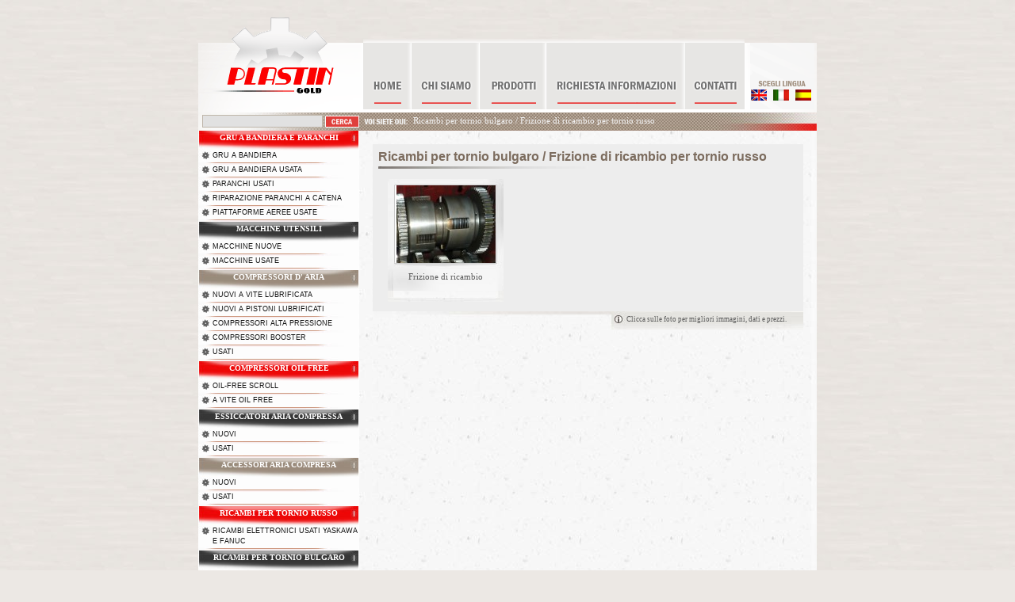

--- FILE ---
content_type: text/html; charset=utf-8
request_url: https://www.plastingold.com/php/index.php?lang=it&cat=1178
body_size: 3529
content:
<!DOCTYPE HTML PUBLIC "-//W3C//DTD HTML 4.01//EN" "http://www.w3.org/TR/html4/strict.dtd">
<html>
<head>
	<link rel="icon" href="images/logo.gif" type="image/gif">
	<title>Plastin Gold</title>
	<link rel="stylesheet" type="text/css" href="styles/layout.css">
	
<link rel="stylesheet" type="text/css" href="styles/home.css"><link rel="alternate" hreflang="it" href="https://www.plastingold.com/php/index.php?lang=it&cat=1178" /><link rel="alternate" hreflang="en" href="https://www.plastingold.com/php/index.php?lang=en&cat=1178" /><link rel="alternate" hreflang="es" href="https://www.plastingold.com/php/index.php?lang=es&cat=1178" />						
	<script src="javascript/imagepreload.js" type="text/javascript"></script>
	<script src="javascript/menu.js" type="text/javascript"></script>
	
</head>
<body onload="MM_preloadImages('images/mainmenu/it/home_a.gif', 'images/mainmenu/it/company_a.gif', 'images/mainmenu/it/products_a.gif', 'images/mainmenu/it/info_a.gif', 'images/mainmenu/it/contacts_a.gif');">

	<div id="container">
		<!-- Header-->
		<div id="header">
			<div id="logo"><a href="http://www.plastingold.com/php/index.php"><img src="images/logo.gif" width="208" height="142" border="0" alt="Plastin Gold" title="Plasting Gold"></a></div>
			<div id="mainmenu">
				<a href="http://www.plastingold.com/php/index.php?pcd=chi_siamo&lang=it" 
					onMouseOver="MM_swapImage('home','','images/mainmenu/it/home_a.gif',1);" 
					onMouseOut="MM_swapImgRestore();"><img src="images/mainmenu/it/home.gif" width="61" height="93" border="0" 
					alt="Home" title="Home" id="home" ></a><a href="http://www.plastingold.com/php/index.php?pcd=chi_siamo&lang=it" 
					onMouseOver="MM_swapImage('company','','images/mainmenu/it/company_a.gif',1);" 
					onMouseOut="MM_swapImgRestore();"><img src="images/mainmenu/it/company.gif" width="86" height="93" border="0" 
					alt="Company Profile" title="Company Profile" id="company" ></a><a href="http://www.plastingold.com/php/index.php?pcd=chi_siamo&lang=it" 
					onMouseOver="MM_swapImage('products','','images/mainmenu/it/products_a.gif',1);" 
					onMouseOut="MM_swapImgRestore();"><img src="images/mainmenu/it/products.gif" width="84" height="93" border="0" 
					alt="Products" title="Products" id="products" ></a><a href="http://www.plastingold.com/php/index.php?pcd=richiesta&lang=it" 
					onMouseOver="MM_swapImage('info','','images/mainmenu/it/info_a.gif',1);" 
					onMouseOut="MM_swapImgRestore();"><img src="images/mainmenu/it/info.gif" width="175" height="93" border="0" 
					alt="Info Request Form" title="Info Request Form" id="info" ></a><a href="http://www.plastingold.com/php/index.php?pcd=contatti&lang=it" 
					onMouseOver="MM_swapImage('contacts','','images/mainmenu/it/contacts_a.gif',1);" 
					onMouseOut="MM_swapImgRestore();"><img src="images/mainmenu/it/contacts.gif" width="75" height="93" border="0" 
					alt="Contacts" title="Contacts" id="contacts" ></a>
			</div>
			<div id="languages">
				<div style="margin-top: 41px; padding-left: 8px;">
					<img src="images/titles/chooselanguage-it.gif" width="78" height="7" alt="Scegli lingua">					
					<a href="http://www.plastingold.com/php/index.php?lang=en&cat=1178"><img src="images/flags/en.gif" width="20" height="14" 
					alt="English" title="English" border="0" style="margin-right: 8px;"></a><a href="http://www.plastingold.com/php/index.php?lang=it&cat=1178"><img src="images/flags/it.gif" width="20" height="14" 
					alt="Italiano" title="Italiano" border="0" class="languageitem" style="margin-right: 8px;"></a><a href="http://www.plastingold.com/php/index.php?lang=es&cat=1178"><img src="images/flags/es.gif" width="20" height="14" 
					alt="Spanish" title="Spanish" border="0" style="margin-right: 0px;"></a>
									</div>
			</div>
		</div>
		
		<!-- Search/Breadcrumb-->
		<form id="seacrhbread" method="post" action="index.php">
			<div id="searchpanel">
				<input type="hidden" name="pcd" value="search">
				<input type="hidden" name="lang" value="it">
				<input type="hidden" name="do_search" value="1">
				<input type="text" value="" name="sstr" class="inputSearch"><input align="absmiddle"  type="image" name="Submit" value="Submit" src="images/buttons/search-it.gif" onmouseover="this.src='images/buttons/search-it_a.gif'" onmouseout="this.src='images/buttons/search-it.gif'" style="">
			</div>
			<div id="breadcrumb">
				<img src="images/titles/youarehere-it.gif" width="59" height="7" alt="Voi siete qui">
				<a href="http://www.plastingold.com/php/index.php?lang=it&cat=1053">Ricambi per tornio bulgaro</a> / <a href="http://www.plastingold.com/php/index.php?lang=it&cat=1178">Frizione di ricambio per tornio russo</a>			</div>
		</form>
		
		<table cellpadding="0" cellspacing="0" border="0"  width="780">
			<tr>
				<td id="menucontainer" valign="top">
					<!-- Menu-->
					<a href="/php/index.php?lang=it&cat=1092" id="menu" class="menucolor1">Gru a bandiera e paranchi</a><a href="/php/index.php?lang=it&cat=1095" class="submenu">Gru a bandiera</a><div id="submenuseparator"></div><a href="/php/index.php?lang=it&cat=1094" class="submenu">Gru a bandiera usata</a><div id="submenuseparator"></div><a href="/php/index.php?lang=it&cat=1001" class="submenu">Paranchi Usati</a><div id="submenuseparator"></div><a href="/php/index.php?lang=it&cat=1028" class="submenu">Riparazione paranchi a catena</a><div id="submenuseparator"></div><a href="/php/index.php?lang=it&cat=1163" class="submenu">Piattaforme aeree usate</a><div id="submenuseparator"></div><a href="/php/index.php?lang=it&cat=11" id="menu" class="menucolor2">Macchine utensili</a><a href="/php/index.php?lang=it&cat=1153" class="submenu">Macchine nuove</a><div id="submenuseparator"></div><a href="/php/index.php?lang=it&cat=1040" class="submenu">Macchine usate</a><div id="submenuseparator"></div><a href="/php/index.php?lang=it&cat=1030" id="menu" class="menucolor3">Compressori d' aria </a><a href="/php/index.php?lang=it&cat=1075" class="submenu">Nuovi a vite lubrificata</a><div id="submenuseparator"></div><a href="/php/index.php?lang=it&cat=1189" class="submenu">Nuovi a pistoni lubrificati</a><div id="submenuseparator"></div><a href="/php/index.php?lang=it&cat=1191" class="submenu">Compressori alta pressione</a><div id="submenuseparator"></div><a href="/php/index.php?lang=it&cat=702" class="submenu">Compressori booster</a><div id="submenuseparator"></div><a href="/php/index.php?lang=it&cat=1096" class="submenu">Usati</a><div id="submenuseparator"></div><a href="/php/index.php?lang=it&cat=1045" id="menu" class="menucolor1">Compressori OIL FREE</a><a href="/php/index.php?lang=it&cat=1093" class="submenu">OIL-FREE scroll</a><div id="submenuseparator"></div><a href="/php/index.php?lang=it&cat=1190" class="submenu">A vite OIL FREE</a><div id="submenuseparator"></div><a href="/php/index.php?lang=it&cat=1129" id="menu" class="menucolor2">Essiccatori aria compressa</a><a href="/php/index.php?lang=it&cat=1138" class="submenu">Nuovi</a><div id="submenuseparator"></div><a href="/php/index.php?lang=it&cat=1077" class="submenu">Usati</a><div id="submenuseparator"></div><a href="/php/index.php?lang=it&cat=1047" id="menu" class="menucolor3">Accessori aria compresa</a><a href="/php/index.php?lang=it&cat=1145" class="submenu">Nuovi</a><div id="submenuseparator"></div><a href="/php/index.php?lang=it&cat=1007" class="submenu">Usati</a><div id="submenuseparator"></div><a href="/php/index.php?lang=it&cat=1019" id="menu" class="menucolor1">Ricambi per tornio russo</a><a href="/php/index.php?lang=it&cat=1039" class="submenu">Ricambi Elettronici usati Yaskawa e Fanuc</a><div id="submenuseparator"></div><a href="/php/index.php?lang=it&cat=1053" id="menu" class="menucolor2">Ricambi per tornio bulgaro</a><a href="/php/index.php?lang=it&cat=802" class="submenu">Vite e chioccola di ricambio</a><div id="submenuseparator"></div><a href="/php/index.php?lang=it&cat=1178" class="submenu submenuActive">Frizione di ricambio per tornio russo</a><div id="submenuseparator"></div><a href="/php/index.php?lang=it&cat=1041" class="submenu">Ingranaggi di ricambio</a><div id="submenuseparator"></div><a href="/php/index.php?lang=it&cat=1181" id="menu" class="menucolor3">Libretti manuali per macchine utensili</a><a href="/php/index.php?lang=it&cat=1186" class="submenu">Libretto per trapano radiale Invema ed altri trapani</a><div id="submenuseparator"></div><a href="/php/index.php?lang=it&cat=1130" class="submenu">Manuali per stozzatrici</a><div id="submenuseparator"></div><a href="/php/index.php?lang=it&cat=1099" class="submenu">Manuale per torni paralleli Ursus ed altri</a><div id="submenuseparator"></div><a href="/php/index.php?lang=it&cat=1098" class="submenu">Manuali di compressori kaeser Compair</a><div id="submenuseparator"></div><a href="/php/index.php?lang=it&cat=1165" class="submenu">Manuali per tapani</a><div id="submenuseparator"></div><a href="/php/index.php?lang=it&cat=1044" class="submenu">Manuale per macchine varie</a><div id="submenuseparator"></div><a href="/php/index.php?lang=it&cat=1083" class="submenu">Manuali segatrici e troncatri automatiche Adige Sala ed altre</a><div id="submenuseparator"></div><a href="/php/index.php?lang=it&cat=1084" class="submenu">Manuali con schemi elettrici per fresatrici</a><div id="submenuseparator"></div><a href="/php/index.php?lang=it&cat=1154" id="menu" class="menucolor1">Macchine utensili nuove</a><a href="/php/index.php?lang=it&cat=1180" class="submenu">Alimentatori per lamiera</a><div id="submenuseparator"></div><a href="/php/index.php?lang=it&cat=1108" class="submenu">Affila punzoni / matrici</a><div id="submenuseparator"></div><a href="/php/index.php?lang=it&cat=100" class="submenu">Bordatrici per lamiera</a><div id="submenuseparator"></div><a href="/php/index.php?lang=it&cat=1037" class="submenu">Calandra per lamiera</a><div id="submenuseparator"></div><a href="/php/index.php?lang=it&cat=1116" class="submenu">Cesoie per lamiera</a><div id="submenuseparator"></div><a href="/php/index.php?lang=it&cat=1035" class="submenu">Convogliatori di sfrido</a><div id="submenuseparator"></div><a href="/php/index.php?lang=it&cat=1061" class="submenu">Curva ferri e tubi</a><div id="submenuseparator"></div><a href="/php/index.php?lang=it&cat=1027" class="submenu">Curvaprofili e tubi</a><div id="submenuseparator"></div><a href="/php/index.php?lang=it&cat=1085" class="submenu">Forni per trattamento</a><div id="submenuseparator"></div><a href="/php/index.php?lang=it&cat=203" class="submenu">Fresatrici</a><div id="submenuseparator"></div><a href="/php/index.php?lang=it&cat=1114" class="submenu">Presse piegatrici idrauliche</a><div id="submenuseparator"></div><a href="/php/index.php?lang=it&cat=1148" class="submenu">Presse per imballaggio</a><div id="submenuseparator"></div><a href="/php/index.php?lang=it&cat=402" class="submenu">Rettifica Tangenziale</a><div id="submenuseparator"></div><a href="/php/index.php?lang=it&cat=501" class="submenu">Sabbiatrici - Pallinatrici</a><div id="submenuseparator"></div><a href="/php/index.php?lang=it&cat=1066" class="submenu">Segatrici a nastro</a><div id="submenuseparator"></div><a href="/php/index.php?lang=it&cat=1132" class="submenu">Stozzatrici da 125 a 350</a><div id="submenuseparator"></div><a href="/php/index.php?lang=it&cat=1091" class="submenu">Tagliadischi per lamiera</a><div id="submenuseparator"></div><a href="/php/index.php?lang=it&cat=1169" class="submenu">Tagliaferri universali</a><div id="submenuseparator"></div><a href="/php/index.php?lang=it&cat=1081" class="submenu">Torni paralleli</a><div id="submenuseparator"></div><a href="/php/index.php?lang=it&cat=1051" class="submenu">Trapani a colonna</a><div id="submenuseparator"></div><a href="/php/index.php?lang=it&cat=1043" id="menu" class="menucolor2">Frigoriferi per liquidi</a><a href="/php/index.php?lang=it&cat=1056" class="submenu">Raffreddamento acqua</a><div id="submenuseparator"></div><a href="/php/index.php?lang=it&cat=1164" class="submenu">Raffreddamento liquidi "chillers"</a><div id="submenuseparator"></div><a href="/php/index.php?lang=it&cat=1033" id="menu" class="menucolor3">Attrezzatura meccanica</a><a href="/php/index.php?lang=it&cat=1110" class="submenu">Attrezzatura nuova</a><div id="submenuseparator"></div><a href="/php/index.php?lang=it&cat=1120" class="submenu">Attrezzatura usata</a><div id="submenuseparator"></div><a href="/php/index.php?lang=it&cat=1071" id="menu" class="menucolor1">Accessori per macchina</a><a href="/php/index.php?lang=it&cat=1070" class="submenu">Mandrino autocentrante a tre,quattro griffe e plateau</a><div id="submenuseparator"></div><a href="/php/index.php?lang=it&cat=1060" class="submenu">Morse da banco e da macchina</a><div id="submenuseparator"></div><a href="/php/index.php?lang=it&cat=1026" class="submenu">Torrette portautensili</a><div id="submenuseparator"></div><a href="/php/index.php?lang=it&cat=1016" class="submenu">Tutte le protezioni 626</a><div id="submenuseparator"></div><a href="/php/index.php?lang=it&cat=803" class="submenu">Ruote,portautensili,pinze sollevamento,catene,etc.</a><div id="submenuseparator"></div><a href="/php/index.php?lang=it&cat=1127" id="menu" class="menucolor2">Ricambi per macchine</a><a href="/php/index.php?lang=it&cat=1128" class="submenu">Ricambi per macchine utensili e compressori d'aria</a><div id="submenuseparator"></div><a href="/php/index.php?lang=it&cat=1052" id="menu" class="menucolor3">Sabbiatrici Pallinatrici Idrosabbiatrici</a>					
					<!-- Newsletter-->
					<SCRIPT language=JavaScript type=text/javascript>
 <!--
 function newslettercheckField(){
 	myEmail = document.getElementById('newsletter-mail')
 	if(validateEmail(myEmail.value) == false ){
 		window.alert("The E-mail address is not valid!")
 		return false;
 	}
 }
 function clearThis(fieldN){
 	if (fieldN.value == 'Your E-mail'){
 		fieldN.value="";
 	}
 }
 function validateEmail(strEmail){
	var regex = /^[a-zA-Z0-9._-]+@([a-zA-Z0-9.-]+\.)+[a-zA-Z0-9.-]{2,4}$/;
	return regex.test(strEmail);
}

 -->
 </SCRIPT>
		<!-- Newsletter-->
<div id="newsletterholder">
	<div id="newslettertitle">Newsletter</div>
	Se desiderate essere aggiornati per ogni nuova occasione, inserite il Vostro indirizzo di posta elettronica.	
	<form id="newsletterform" onSubmit="return newslettercheckField();" method="POST" action="/php/index.php">
		<input type="text" name="newsletter-mail" size="" onclick="clearThis(this);" value="Your E-mail" style="height: 13px; width: 110px;">
		<input type="submit" name="" value="Send">
		<input type="hidden" name="pcd" value="newsletter">
		<input type="hidden" name="lang" value="it">
		<input type="hidden" name="re" value="Ricambi+per+tornio+bulgaro+%2F+Frizione+di+ricambio+per+tornio+russo">
		<input type="hidden" name="re_path" value="http://www.plastingold.com/php/index.php?lang=it&cat=1178">
	</form>
</div>				</td>
				<td id="contentcontainer" valign="top">
					<div id="contentinner">
	<h1>
		Ricambi per tornio bulgaro / Frizione di ricambio per tornio russo	</h1>
	<div id="h_separator1"></div>
		<div style="padding-top:10px;width:100%;">
		<div class="clear"></div>	
			
			<div id="item" title="Click to explore product" style="cursor: pointer">
				<div id="photoframe"><a href="/php/index.php?lang=it&cat=1178&prod=1367"><div class="photoframe_sub" style="background:url('thumbs1/Frizione di ricambio.jpg') 50% 50% no-repeat;"></div></a></div>
				<div id="iteminfo"><a href="/php/index.php?lang=it&cat=1178&prod=1367">Frizione di ricambio</a></div>
			</div>
					<div class="clear"></div>	
	</div>
</div>
<div id="groupfooter"><div id="grouphinttext">Clicca sulle foto per migliori immagini, dati e prezzi.</div></div>						
				</td>
			</tr>
		</table>
	
		<!-- Footer-->
		<div id="footer">
			<div style="position: relative; margin-left: 180px; width: 590px; top: 4px;">
				Copyright (c) 2003 Plastin Gold s.r.l.
				<div id="footerseparator"></div>
				
					
				Via Po 36, 36027 Travettore di Rosà (VI), Italia<br>
				cell.: (+39) 3487328407; cell.: (+39) 3355414323; e-mail: <a href="mailto:info@plastingold.com">info@plastingold.com</a>; Skype: <a href="skype:enzozonta?call"><img src="images/buttons/call_green_transparent_70x23.png" style="border: none;" width="70" height="23" alt="Call me!" align="absmiddle" /></a>
				
			</div>
		</div>
		
	</div>
</body>
</html> 


--- FILE ---
content_type: text/css
request_url: https://www.plastingold.com/php/styles/layout.css
body_size: 1542
content:
html, body { 
	scrollbar-base-color:#e7e6e4;
	scrollbar-3d-light-color:#e7e6e4;
	scrollbar-arrow-color:#59534c;
	scrollbar-darkshadow-color:#e7e6e4;
	scrollbar-face-color:#b9b5b0;
	scrollbar-highlight-color:#e7e6e4;
	scrollbar-shadow-color:#e7e6e4;
	scrollbar-track-color:#e7e6e4;
} 

body {
	background: #ece8e4 url("../images/layout/background-body.jpg");
	margin:0;
	padding:0px 0px 10px 0px;
	text-align: center;
}

#container{width: 780px;	padding: 0px;margin: 0 auto; text-align: left;}
#header{height: 142px;}
#logo{width: 208px;height: 142px;float: left;}
#mainmenu{width: 481px;float: left;position: relative;	top: 49px;}
#languages{
	width: 91px;
	height: 88px;
	background: #fdfcfc url("../images/layout/background-languges.gif");
	background-repeat: no-repeat;
	float: left;
	position: relative;
	top: 54px;
}

#seacrhbread{
	background: #f5f4f2 url("../images/layout/background-seacrhbread.jpg");
	background-repeat: no-repeat;
	width: 780px;
	height: 23px;
	padding: 0px;
	margin: 0px;
}

#searchpanel{float: left;margin-top: 1px;}
.inputSearch{
	width: 146px;
	border: 1px solid #bfb6aa;
	background: #e1e1e1;
	font-family: Tahoma;
	font-size: 11px;
	color: #de3f3b;
	padding-left: 2px;
	padding-right: 2px;
	margin-left: 5px;
	margin-right: 3px;
	vertical-align:middle !important;
}
.selectSub{
	color: #000000 !important;
}

#breadcrumb{padding-top: 4px;padding-left: 6px; text-overflow: ellipsis;white-space: nowrap;overflow: hidden;}
#breadcrumb img{vertical-align:middle;}

#breadcrumb
,#breadcrumb a{
	font-family: Tahoma;
	font-size: 11px;
	color: #f1f1f1;
	text-decoration: none;
}

#breadcrumb a:hover{text-decoration: underline;}

/* MENU */
#menucontainer{width: 203px;	color: #000;background: #fdfdfd;}

#menu{
display:block;
text-decoration: none;
width: 203px;
height: 25px;
font-family: Tahoma;
font-size: 10px;
font-weight: bold;
text-transform: uppercase;
text-align: center;
color: #fefefe;
cursor: pointer;
line-height: 18px;
}

.menucolor1{background: #f5f4f2 url("../images/menu/background-menucolor1.jpg") 0px 0px no-repeat;}
.menucolor2{background: #f5f4f2 url("../images/menu/background-menucolor2.jpg") 0px 0px no-repeat;}
.menucolor3{background: #f5f4f2 url("../images/menu/background-menucolor3.jpg") 0px 0px no-repeat}

.active{padding-top: 1px;padding-bottom: 4px;}
.submenu{
	font-family: Arial;
	font-size: 9px;
	color: #121212;
	text-transform: uppercase;
	line-height: 13px;
	background: url("../images/menu/bullet.jpg");
	background-repeat: no-repeat;
	background-position: left top;
	padding-left: 18px;
	display: block;
	text-decoration:none;
}

.submenu:hover
, .submenuActive{color: #ed0707;background: url("../images/menu/bullet_a.jpg") 0px 0px no-repeat;}

#submenuseparator{
	background: #f5f4f2 url("../images/menu/background-separator.jpg");
	background-repeat: no-repeat;
	width: 203px;
	height: 5px;
	display: block;
	overflow: hidden;
}

.hide{display: none;}
	
/* Newsletter */

#newsletterholder{
    background: #e5e0db;
    color: #525252;
    margin: 10px;
    padding: 10px;    
    font-family: Tahoma;
    margin-top: 35px;
    font-size: 11px;
}
#newslettertitle{
	background:url(../images/layout/ico-newsletter.gif) 0px 50% no-repeat;;
	letter-spacing: 0.1em;
	font-size: 9px;
	text-transform: uppercase;
	font-weight: bold;
	margin-bottom: 8px;
	padding-left:17px;
}

#newsletterform{margin: 0px; padding: 0px; margin-top: 10px;}

#newsletterform input{
    font-family: Tahoma;
    font-size: 10px;
    border: 1px solid #b9b5b0;
    padding-left: 4px;
}

/* CONTENT */
#contentcontainer{
	background: #f8f8f8 url("../images/layout/background-content.jpg");
	background-repeat: repeat-y;
	width: 577px;
	padding: 17px;
}

#contentinner{
	background: #ededed;
	padding: 7px;
	font-family: Arial;
	font-size: 13px;
	color: #616161;
}
#spacer{overflow: hidden;height: 25px;}
#contentfooter{
	background: url("../images/content/background-pagefooter.jpg");
	background-repeat: no-repeat;
	background-position: right;
	width: 100%;
	height: 23px;
	font-family: Tahoma;
	font-size:9px;
	color: #5d5d5d;
	line-height: 21px;
}

#contentfooterhinttext{
	position: relative;
	width: 176px;
	left: 400px;
}

.accent{color: #ed0707;}

#inforequestform
, #inforequestform TABLE{
	font-size: 10px;
	font-family: Verdana;
	color: #616161;
}
#inforequestform input.text{width:160px;}
#inforequestform .textarea{height:157px;}



/*#inforequestform .textarea{width:100%;height:100%;}*/
td.hr {
  height: 100%;
  width: 12px;
  background: url("../images/content/hrv.gif") 50% 50% repeat-y;
}
td.hr hr {
  display: none;
}
.clear{clear:both;float:none;}
/* FOOTER */
#footer{
	background: #f5f4f2 url("../images/layout/background-footer.jpg")  0px 100% no-repeat;
	width: 780px;
	height: 70px;
	text-align: center;
	font-family: Tahoma;
	font-size: 10px;
	color: #686868;
}
#footer A{color: #686868;}
#footer A:HOVER{color: #686868;text-decoration:none;}
#footerseparator{
	background: url("../images/layout/background-footerseparator.jpg");
	background-repeat: no-repeat;
	background-position: center;
	width: 100%;
	height: 8px;
}

/* Page Functions */

#pagefunctions{  margin-top: 1px;}
#pagefunctions a{
    font-family: Tahoma;
    font-size:9px;
    color: #5d5d5d;
    line-height: 21px;
    display: block;
    text-decoration:none;
}
#pagefunctions a:hover{ color: #ed0707;}
#backnextholder{  float: left;}
#infoprintholder{   float: right;}
.backnextbg{
    background: url("../images/pagefunctions/background-backnext.jpg") 0px 50% no-repeat;
    height: 22px;
    width: 83px;
    float: left;
    margin-right:1px;
}

.backbg{background:url("../images/pagefunctions/ico-back.gif") 0px 50% no-repeat; padding-left: 24px;width:58px;}
.nextbg{background:url("../images/pagefunctions/ico-next.gif") 100% 50% no-repeat; text-align: right; padding-right: 24px;width:58px;}

.infoprintbg{
    background: url("../images/pagefunctions/background-infoprint.jpg") 0px 0px no-repeat;
    height: 22px;
    width: 168px;
    float: left;
    margin-left:1px;
}

.infobg{background: url("../images/pagefunctions/ico-info.gif") top left no-repeat;padding-left: 24px;width:140px;}
.printbg{background: url("../images/pagefunctions/ico-print.gif") top left no-repeat;padding-left: 24px;width:140px;}


--- FILE ---
content_type: text/css
request_url: https://www.plastingold.com/php/styles/home.css
body_size: 500
content:
h1{
	font-family: Arial;
	font-size: 16px;
	color: #7c6c5e;
	font-weight: bold;
	padding: 0px;
	margin: 0px;
}

#h_separator1{
	background: url("../images/content/home/h_separator1.jpg");
	background-repeat: no-repeat;
	width: 274px;
	height: 3px;
	overflow: hiden;
	font-size: 0px;
	margin-top: 3px;
	margin-bottom: 3px;
}

#groupholder{width: 543px;}

#grouptitleholder{
	background: url("../images/content/home/background-grouptitle.jpg");
	background-repeat: no-repeat;
	width: 543px;
	height: 33px;
	font-family: Tahoma;
	font-size: 11px;
	color: #ffffff;
	text-transform: uppercase;
	font-weight: bold;
	text-align: center;
	line-height: 26px;
}

#groupcontent{
	background: url("../images/content/home/background-groupcontent.jpg");
	width: 541px;
	border-left: 1px solid #dcdcdc;
	border-right: 1px solid #dcdcdc;
	border-bottom: 1px solid #dcdcdc;
	text-align: center;
}

#item{width: 146px;	height: 160px;float:left;margin:0px 12px 0px 12px;}

#photoframe{
	background: url("../images/content/home/background-itemphotoframe.jpg");
	background-repeat: no-repeat;
	height: 117px;
	text-align: center;
}
.photoframe_sub{width: 146px;height: 113px;}
.groupitemphoto{margin-top: 8px;}

#iteminfo{
	background: url("../images/content/home/background-iteminfo.jpg");
	background-repeat: no-repeat;
	height: 38px;
	text-align: center;
	font-family: Tahoma;
	font-size: 11px;
	color: #46413d;
}
#iteminfo A{color: #5d5d5d;text-decoration:none;}


#groupfooter{
	background: url("../images/content/home/background-groupfooter.jpg") 100% 0px  no-repeat;
	width: 543px;
	height: 23px;
	font-family: Tahoma;
	font-size:9px;
	color: #5d5d5d;
	line-height: 21px;
}

#grouphinttext{
	position: relative;
	width: 225px;
	left: 320px;
}
input.{vertical-align:middle;}
input.text{
	border:2px solid #e7e6e4;
	background-color: #ffffff;
	color: #000;
	font-size: 11px;
	font-family: Tahoma;	
	width: 200px;	
} 

.textarea{
	border:2px solid #e7e6e4;
	background-color: #ffffff;
	color: #000;
	font-size: 11px;
	font-family: Tahoma;
	padding: 4px;
} 

input.submit{
	border:2px solid #fff;
	background-color: #b9b5b0;
	color: #59534c;
	font-size: 9px;
	font-weight: bold;
	text-transform: uppercase;
	font-family: Tahoma;
	padding-top:1px;
	padding-bottom:1px;
	padding-left:3px;
	padding-right:3px;
} 

input.checkbox{
	background-color: #e7e6e4;
} 





--- FILE ---
content_type: application/javascript
request_url: https://www.plastingold.com/php/javascript/menu.js
body_size: -41
content:
menu_status = new Array(); 

function showHide(theid){
    if (document.getElementById) {
    var switch_id = document.getElementById(theid);

        if(menu_status[theid] != 'active') {
           switch_id.className = 'active';
           menu_status[theid] = 'active';
        }else{
           switch_id.className = 'hide';
           menu_status[theid] = 'hide';
        }
    }
}